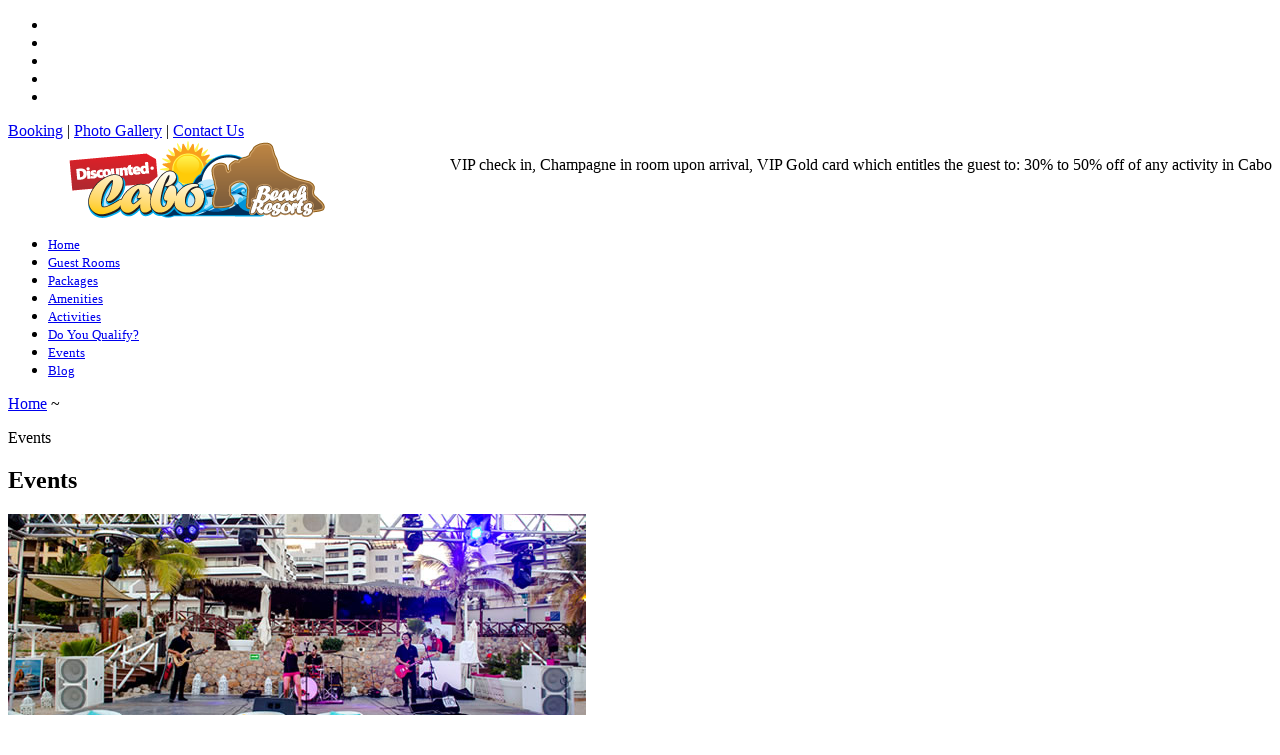

--- FILE ---
content_type: text/html; charset=UTF-8
request_url: https://discountedcabobeachresorts.com/events/?pno=29
body_size: 8400
content:

<!DOCTYPE html PUBLIC "-//W3C//DTD XHTML 1.0 Transitional//EN" "http://www.w3.org/TR/xhtml1/DTD/xhtml1-transitional.dtd">

<html xmlns="http://www.w3.org/1999/xhtml" lang="en-US">

    <head profile="http://gmpg.org/xfn/11">

        
        <meta http-equiv="Content-Type" content="text/html; charset=UTF-8" />

        <title>Events  &raquo;  Mexican Vacation Resorts and Packages in Cabo San Lucas</title>

        <link rel="stylesheet" href="https://discountedcabobeachresorts.com/wp-content/themes/Sophis/style.css" type="text/css" media="screen" />
        
        
        <link rel="stylesheet" href="https://discountedcabobeachresorts.com/wp-content/themes/Sophis/styles/darkred.css" type="text/css" media="screen" />
        


        <link rel="alternate" type="application/rss+xml" title="RSS 2 Feed" href="https://discountedcabobeachresorts.com/feed/" />

        <link rel="alternate" type="application/atom+xml" title="Atom 3 Feed" href="https://discountedcabobeachresorts.com/feed/atom/" />

        <link rel="pingback" href="https://discountedcabobeachresorts.com/xmlrpc.php" />

        <meta name='robots' content='max-image-preview:large' />
<link rel="alternate" type="application/rss+xml" title="Mexican Vacation Resorts and Packages in Cabo San Lucas &raquo; Feed" href="https://discountedcabobeachresorts.com/feed/" />
<link rel="alternate" type="application/rss+xml" title="Mexican Vacation Resorts and Packages in Cabo San Lucas &raquo; Comments Feed" href="https://discountedcabobeachresorts.com/comments/feed/" />
<link rel="alternate" type="application/rss+xml" title="Mexican Vacation Resorts and Packages in Cabo San Lucas &raquo; Events Comments Feed" href="https://discountedcabobeachresorts.com/events/feed/" />
<script type="text/javascript">
/* <![CDATA[ */
window._wpemojiSettings = {"baseUrl":"https:\/\/s.w.org\/images\/core\/emoji\/15.0.3\/72x72\/","ext":".png","svgUrl":"https:\/\/s.w.org\/images\/core\/emoji\/15.0.3\/svg\/","svgExt":".svg","source":{"concatemoji":"https:\/\/discountedcabobeachresorts.com\/wp-includes\/js\/wp-emoji-release.min.js?ver=6.5.7"}};
/*! This file is auto-generated */
!function(i,n){var o,s,e;function c(e){try{var t={supportTests:e,timestamp:(new Date).valueOf()};sessionStorage.setItem(o,JSON.stringify(t))}catch(e){}}function p(e,t,n){e.clearRect(0,0,e.canvas.width,e.canvas.height),e.fillText(t,0,0);var t=new Uint32Array(e.getImageData(0,0,e.canvas.width,e.canvas.height).data),r=(e.clearRect(0,0,e.canvas.width,e.canvas.height),e.fillText(n,0,0),new Uint32Array(e.getImageData(0,0,e.canvas.width,e.canvas.height).data));return t.every(function(e,t){return e===r[t]})}function u(e,t,n){switch(t){case"flag":return n(e,"\ud83c\udff3\ufe0f\u200d\u26a7\ufe0f","\ud83c\udff3\ufe0f\u200b\u26a7\ufe0f")?!1:!n(e,"\ud83c\uddfa\ud83c\uddf3","\ud83c\uddfa\u200b\ud83c\uddf3")&&!n(e,"\ud83c\udff4\udb40\udc67\udb40\udc62\udb40\udc65\udb40\udc6e\udb40\udc67\udb40\udc7f","\ud83c\udff4\u200b\udb40\udc67\u200b\udb40\udc62\u200b\udb40\udc65\u200b\udb40\udc6e\u200b\udb40\udc67\u200b\udb40\udc7f");case"emoji":return!n(e,"\ud83d\udc26\u200d\u2b1b","\ud83d\udc26\u200b\u2b1b")}return!1}function f(e,t,n){var r="undefined"!=typeof WorkerGlobalScope&&self instanceof WorkerGlobalScope?new OffscreenCanvas(300,150):i.createElement("canvas"),a=r.getContext("2d",{willReadFrequently:!0}),o=(a.textBaseline="top",a.font="600 32px Arial",{});return e.forEach(function(e){o[e]=t(a,e,n)}),o}function t(e){var t=i.createElement("script");t.src=e,t.defer=!0,i.head.appendChild(t)}"undefined"!=typeof Promise&&(o="wpEmojiSettingsSupports",s=["flag","emoji"],n.supports={everything:!0,everythingExceptFlag:!0},e=new Promise(function(e){i.addEventListener("DOMContentLoaded",e,{once:!0})}),new Promise(function(t){var n=function(){try{var e=JSON.parse(sessionStorage.getItem(o));if("object"==typeof e&&"number"==typeof e.timestamp&&(new Date).valueOf()<e.timestamp+604800&&"object"==typeof e.supportTests)return e.supportTests}catch(e){}return null}();if(!n){if("undefined"!=typeof Worker&&"undefined"!=typeof OffscreenCanvas&&"undefined"!=typeof URL&&URL.createObjectURL&&"undefined"!=typeof Blob)try{var e="postMessage("+f.toString()+"("+[JSON.stringify(s),u.toString(),p.toString()].join(",")+"));",r=new Blob([e],{type:"text/javascript"}),a=new Worker(URL.createObjectURL(r),{name:"wpTestEmojiSupports"});return void(a.onmessage=function(e){c(n=e.data),a.terminate(),t(n)})}catch(e){}c(n=f(s,u,p))}t(n)}).then(function(e){for(var t in e)n.supports[t]=e[t],n.supports.everything=n.supports.everything&&n.supports[t],"flag"!==t&&(n.supports.everythingExceptFlag=n.supports.everythingExceptFlag&&n.supports[t]);n.supports.everythingExceptFlag=n.supports.everythingExceptFlag&&!n.supports.flag,n.DOMReady=!1,n.readyCallback=function(){n.DOMReady=!0}}).then(function(){return e}).then(function(){var e;n.supports.everything||(n.readyCallback(),(e=n.source||{}).concatemoji?t(e.concatemoji):e.wpemoji&&e.twemoji&&(t(e.twemoji),t(e.wpemoji)))}))}((window,document),window._wpemojiSettings);
/* ]]> */
</script>
<style id='wp-emoji-styles-inline-css' type='text/css'>

	img.wp-smiley, img.emoji {
		display: inline !important;
		border: none !important;
		box-shadow: none !important;
		height: 1em !important;
		width: 1em !important;
		margin: 0 0.07em !important;
		vertical-align: -0.1em !important;
		background: none !important;
		padding: 0 !important;
	}
</style>
<link rel='stylesheet' id='wp-block-library-css' href='https://discountedcabobeachresorts.com/wp-includes/css/dist/block-library/style.min.css?ver=6.5.7' type='text/css' media='all' />
<style id='classic-theme-styles-inline-css' type='text/css'>
/*! This file is auto-generated */
.wp-block-button__link{color:#fff;background-color:#32373c;border-radius:9999px;box-shadow:none;text-decoration:none;padding:calc(.667em + 2px) calc(1.333em + 2px);font-size:1.125em}.wp-block-file__button{background:#32373c;color:#fff;text-decoration:none}
</style>
<style id='global-styles-inline-css' type='text/css'>
body{--wp--preset--color--black: #000000;--wp--preset--color--cyan-bluish-gray: #abb8c3;--wp--preset--color--white: #ffffff;--wp--preset--color--pale-pink: #f78da7;--wp--preset--color--vivid-red: #cf2e2e;--wp--preset--color--luminous-vivid-orange: #ff6900;--wp--preset--color--luminous-vivid-amber: #fcb900;--wp--preset--color--light-green-cyan: #7bdcb5;--wp--preset--color--vivid-green-cyan: #00d084;--wp--preset--color--pale-cyan-blue: #8ed1fc;--wp--preset--color--vivid-cyan-blue: #0693e3;--wp--preset--color--vivid-purple: #9b51e0;--wp--preset--gradient--vivid-cyan-blue-to-vivid-purple: linear-gradient(135deg,rgba(6,147,227,1) 0%,rgb(155,81,224) 100%);--wp--preset--gradient--light-green-cyan-to-vivid-green-cyan: linear-gradient(135deg,rgb(122,220,180) 0%,rgb(0,208,130) 100%);--wp--preset--gradient--luminous-vivid-amber-to-luminous-vivid-orange: linear-gradient(135deg,rgba(252,185,0,1) 0%,rgba(255,105,0,1) 100%);--wp--preset--gradient--luminous-vivid-orange-to-vivid-red: linear-gradient(135deg,rgba(255,105,0,1) 0%,rgb(207,46,46) 100%);--wp--preset--gradient--very-light-gray-to-cyan-bluish-gray: linear-gradient(135deg,rgb(238,238,238) 0%,rgb(169,184,195) 100%);--wp--preset--gradient--cool-to-warm-spectrum: linear-gradient(135deg,rgb(74,234,220) 0%,rgb(151,120,209) 20%,rgb(207,42,186) 40%,rgb(238,44,130) 60%,rgb(251,105,98) 80%,rgb(254,248,76) 100%);--wp--preset--gradient--blush-light-purple: linear-gradient(135deg,rgb(255,206,236) 0%,rgb(152,150,240) 100%);--wp--preset--gradient--blush-bordeaux: linear-gradient(135deg,rgb(254,205,165) 0%,rgb(254,45,45) 50%,rgb(107,0,62) 100%);--wp--preset--gradient--luminous-dusk: linear-gradient(135deg,rgb(255,203,112) 0%,rgb(199,81,192) 50%,rgb(65,88,208) 100%);--wp--preset--gradient--pale-ocean: linear-gradient(135deg,rgb(255,245,203) 0%,rgb(182,227,212) 50%,rgb(51,167,181) 100%);--wp--preset--gradient--electric-grass: linear-gradient(135deg,rgb(202,248,128) 0%,rgb(113,206,126) 100%);--wp--preset--gradient--midnight: linear-gradient(135deg,rgb(2,3,129) 0%,rgb(40,116,252) 100%);--wp--preset--font-size--small: 13px;--wp--preset--font-size--medium: 20px;--wp--preset--font-size--large: 36px;--wp--preset--font-size--x-large: 42px;--wp--preset--spacing--20: 0.44rem;--wp--preset--spacing--30: 0.67rem;--wp--preset--spacing--40: 1rem;--wp--preset--spacing--50: 1.5rem;--wp--preset--spacing--60: 2.25rem;--wp--preset--spacing--70: 3.38rem;--wp--preset--spacing--80: 5.06rem;--wp--preset--shadow--natural: 6px 6px 9px rgba(0, 0, 0, 0.2);--wp--preset--shadow--deep: 12px 12px 50px rgba(0, 0, 0, 0.4);--wp--preset--shadow--sharp: 6px 6px 0px rgba(0, 0, 0, 0.2);--wp--preset--shadow--outlined: 6px 6px 0px -3px rgba(255, 255, 255, 1), 6px 6px rgba(0, 0, 0, 1);--wp--preset--shadow--crisp: 6px 6px 0px rgba(0, 0, 0, 1);}:where(.is-layout-flex){gap: 0.5em;}:where(.is-layout-grid){gap: 0.5em;}body .is-layout-flex{display: flex;}body .is-layout-flex{flex-wrap: wrap;align-items: center;}body .is-layout-flex > *{margin: 0;}body .is-layout-grid{display: grid;}body .is-layout-grid > *{margin: 0;}:where(.wp-block-columns.is-layout-flex){gap: 2em;}:where(.wp-block-columns.is-layout-grid){gap: 2em;}:where(.wp-block-post-template.is-layout-flex){gap: 1.25em;}:where(.wp-block-post-template.is-layout-grid){gap: 1.25em;}.has-black-color{color: var(--wp--preset--color--black) !important;}.has-cyan-bluish-gray-color{color: var(--wp--preset--color--cyan-bluish-gray) !important;}.has-white-color{color: var(--wp--preset--color--white) !important;}.has-pale-pink-color{color: var(--wp--preset--color--pale-pink) !important;}.has-vivid-red-color{color: var(--wp--preset--color--vivid-red) !important;}.has-luminous-vivid-orange-color{color: var(--wp--preset--color--luminous-vivid-orange) !important;}.has-luminous-vivid-amber-color{color: var(--wp--preset--color--luminous-vivid-amber) !important;}.has-light-green-cyan-color{color: var(--wp--preset--color--light-green-cyan) !important;}.has-vivid-green-cyan-color{color: var(--wp--preset--color--vivid-green-cyan) !important;}.has-pale-cyan-blue-color{color: var(--wp--preset--color--pale-cyan-blue) !important;}.has-vivid-cyan-blue-color{color: var(--wp--preset--color--vivid-cyan-blue) !important;}.has-vivid-purple-color{color: var(--wp--preset--color--vivid-purple) !important;}.has-black-background-color{background-color: var(--wp--preset--color--black) !important;}.has-cyan-bluish-gray-background-color{background-color: var(--wp--preset--color--cyan-bluish-gray) !important;}.has-white-background-color{background-color: var(--wp--preset--color--white) !important;}.has-pale-pink-background-color{background-color: var(--wp--preset--color--pale-pink) !important;}.has-vivid-red-background-color{background-color: var(--wp--preset--color--vivid-red) !important;}.has-luminous-vivid-orange-background-color{background-color: var(--wp--preset--color--luminous-vivid-orange) !important;}.has-luminous-vivid-amber-background-color{background-color: var(--wp--preset--color--luminous-vivid-amber) !important;}.has-light-green-cyan-background-color{background-color: var(--wp--preset--color--light-green-cyan) !important;}.has-vivid-green-cyan-background-color{background-color: var(--wp--preset--color--vivid-green-cyan) !important;}.has-pale-cyan-blue-background-color{background-color: var(--wp--preset--color--pale-cyan-blue) !important;}.has-vivid-cyan-blue-background-color{background-color: var(--wp--preset--color--vivid-cyan-blue) !important;}.has-vivid-purple-background-color{background-color: var(--wp--preset--color--vivid-purple) !important;}.has-black-border-color{border-color: var(--wp--preset--color--black) !important;}.has-cyan-bluish-gray-border-color{border-color: var(--wp--preset--color--cyan-bluish-gray) !important;}.has-white-border-color{border-color: var(--wp--preset--color--white) !important;}.has-pale-pink-border-color{border-color: var(--wp--preset--color--pale-pink) !important;}.has-vivid-red-border-color{border-color: var(--wp--preset--color--vivid-red) !important;}.has-luminous-vivid-orange-border-color{border-color: var(--wp--preset--color--luminous-vivid-orange) !important;}.has-luminous-vivid-amber-border-color{border-color: var(--wp--preset--color--luminous-vivid-amber) !important;}.has-light-green-cyan-border-color{border-color: var(--wp--preset--color--light-green-cyan) !important;}.has-vivid-green-cyan-border-color{border-color: var(--wp--preset--color--vivid-green-cyan) !important;}.has-pale-cyan-blue-border-color{border-color: var(--wp--preset--color--pale-cyan-blue) !important;}.has-vivid-cyan-blue-border-color{border-color: var(--wp--preset--color--vivid-cyan-blue) !important;}.has-vivid-purple-border-color{border-color: var(--wp--preset--color--vivid-purple) !important;}.has-vivid-cyan-blue-to-vivid-purple-gradient-background{background: var(--wp--preset--gradient--vivid-cyan-blue-to-vivid-purple) !important;}.has-light-green-cyan-to-vivid-green-cyan-gradient-background{background: var(--wp--preset--gradient--light-green-cyan-to-vivid-green-cyan) !important;}.has-luminous-vivid-amber-to-luminous-vivid-orange-gradient-background{background: var(--wp--preset--gradient--luminous-vivid-amber-to-luminous-vivid-orange) !important;}.has-luminous-vivid-orange-to-vivid-red-gradient-background{background: var(--wp--preset--gradient--luminous-vivid-orange-to-vivid-red) !important;}.has-very-light-gray-to-cyan-bluish-gray-gradient-background{background: var(--wp--preset--gradient--very-light-gray-to-cyan-bluish-gray) !important;}.has-cool-to-warm-spectrum-gradient-background{background: var(--wp--preset--gradient--cool-to-warm-spectrum) !important;}.has-blush-light-purple-gradient-background{background: var(--wp--preset--gradient--blush-light-purple) !important;}.has-blush-bordeaux-gradient-background{background: var(--wp--preset--gradient--blush-bordeaux) !important;}.has-luminous-dusk-gradient-background{background: var(--wp--preset--gradient--luminous-dusk) !important;}.has-pale-ocean-gradient-background{background: var(--wp--preset--gradient--pale-ocean) !important;}.has-electric-grass-gradient-background{background: var(--wp--preset--gradient--electric-grass) !important;}.has-midnight-gradient-background{background: var(--wp--preset--gradient--midnight) !important;}.has-small-font-size{font-size: var(--wp--preset--font-size--small) !important;}.has-medium-font-size{font-size: var(--wp--preset--font-size--medium) !important;}.has-large-font-size{font-size: var(--wp--preset--font-size--large) !important;}.has-x-large-font-size{font-size: var(--wp--preset--font-size--x-large) !important;}
.wp-block-navigation a:where(:not(.wp-element-button)){color: inherit;}
:where(.wp-block-post-template.is-layout-flex){gap: 1.25em;}:where(.wp-block-post-template.is-layout-grid){gap: 1.25em;}
:where(.wp-block-columns.is-layout-flex){gap: 2em;}:where(.wp-block-columns.is-layout-grid){gap: 2em;}
.wp-block-pullquote{font-size: 1.5em;line-height: 1.6;}
</style>
<link rel='stylesheet' id='contact-form-7-css' href='https://discountedcabobeachresorts.com/wp-content/plugins/contact-form-7/includes/css/styles.css?ver=5.9.4' type='text/css' media='all' />
<link rel='stylesheet' id='events-manager-css' href='https://discountedcabobeachresorts.com/wp-content/plugins/events-manager/includes/css/events-manager.min.css?ver=6.4.7.3' type='text/css' media='all' />
<style id='events-manager-inline-css' type='text/css'>
body .em { --font-family : inherit; --font-weight : inherit; --font-size : 1em; --line-height : inherit; }
</style>
<link rel='stylesheet' id='superfish-css' href='https://discountedcabobeachresorts.com/wp-content/themes/Sophis/scripts/superfish/superfish.css?ver=1.4.8' type='text/css' media='all' />
<link rel='stylesheet' id='prettyPhoto-css' href='https://discountedcabobeachresorts.com/wp-content/themes/Sophis/scripts/pretty/css/prettyPhoto.css?ver=2.5.6' type='text/css' media='all' />
<script type="text/javascript" src="https://discountedcabobeachresorts.com/wp-includes/js/jquery/jquery.min.js?ver=3.7.1" id="jquery-core-js"></script>
<script type="text/javascript" src="https://discountedcabobeachresorts.com/wp-includes/js/jquery/jquery-migrate.min.js?ver=3.4.1" id="jquery-migrate-js"></script>
<script type="text/javascript" src="https://discountedcabobeachresorts.com/wp-includes/js/jquery/ui/core.min.js?ver=1.13.2" id="jquery-ui-core-js"></script>
<script type="text/javascript" src="https://discountedcabobeachresorts.com/wp-includes/js/jquery/ui/mouse.min.js?ver=1.13.2" id="jquery-ui-mouse-js"></script>
<script type="text/javascript" src="https://discountedcabobeachresorts.com/wp-includes/js/jquery/ui/sortable.min.js?ver=1.13.2" id="jquery-ui-sortable-js"></script>
<script type="text/javascript" src="https://discountedcabobeachresorts.com/wp-includes/js/jquery/ui/datepicker.min.js?ver=1.13.2" id="jquery-ui-datepicker-js"></script>
<script type="text/javascript" id="jquery-ui-datepicker-js-after">
/* <![CDATA[ */
jQuery(function(jQuery){jQuery.datepicker.setDefaults({"closeText":"Close","currentText":"Today","monthNames":["January","February","March","April","May","June","July","August","September","October","November","December"],"monthNamesShort":["Jan","Feb","Mar","Apr","May","Jun","Jul","Aug","Sep","Oct","Nov","Dec"],"nextText":"Next","prevText":"Previous","dayNames":["Sunday","Monday","Tuesday","Wednesday","Thursday","Friday","Saturday"],"dayNamesShort":["Sun","Mon","Tue","Wed","Thu","Fri","Sat"],"dayNamesMin":["S","M","T","W","T","F","S"],"dateFormat":"MM d, yy","firstDay":1,"isRTL":false});});
/* ]]> */
</script>
<script type="text/javascript" src="https://discountedcabobeachresorts.com/wp-includes/js/jquery/ui/resizable.min.js?ver=1.13.2" id="jquery-ui-resizable-js"></script>
<script type="text/javascript" src="https://discountedcabobeachresorts.com/wp-includes/js/jquery/ui/draggable.min.js?ver=1.13.2" id="jquery-ui-draggable-js"></script>
<script type="text/javascript" src="https://discountedcabobeachresorts.com/wp-includes/js/jquery/ui/controlgroup.min.js?ver=1.13.2" id="jquery-ui-controlgroup-js"></script>
<script type="text/javascript" src="https://discountedcabobeachresorts.com/wp-includes/js/jquery/ui/checkboxradio.min.js?ver=1.13.2" id="jquery-ui-checkboxradio-js"></script>
<script type="text/javascript" src="https://discountedcabobeachresorts.com/wp-includes/js/jquery/ui/button.min.js?ver=1.13.2" id="jquery-ui-button-js"></script>
<script type="text/javascript" src="https://discountedcabobeachresorts.com/wp-includes/js/jquery/ui/dialog.min.js?ver=1.13.2" id="jquery-ui-dialog-js"></script>
<script type="text/javascript" id="events-manager-js-extra">
/* <![CDATA[ */
var EM = {"ajaxurl":"https:\/\/discountedcabobeachresorts.com\/wp-admin\/admin-ajax.php","locationajaxurl":"https:\/\/discountedcabobeachresorts.com\/wp-admin\/admin-ajax.php?action=locations_search","firstDay":"1","locale":"en","dateFormat":"yy-mm-dd","ui_css":"https:\/\/discountedcabobeachresorts.com\/wp-content\/plugins\/events-manager\/includes\/css\/jquery-ui\/build.min.css","show24hours":"0","is_ssl":"1","autocomplete_limit":"10","calendar":{"breakpoints":{"small":560,"medium":908,"large":false}},"phone":"","datepicker":{"format":"d\/m\/Y"},"search":{"breakpoints":{"small":650,"medium":850,"full":false}},"url":"https:\/\/discountedcabobeachresorts.com\/wp-content\/plugins\/events-manager","bookingInProgress":"Please wait while the booking is being submitted.","tickets_save":"Save Ticket","bookingajaxurl":"https:\/\/discountedcabobeachresorts.com\/wp-admin\/admin-ajax.php","bookings_export_save":"Export Bookings","bookings_settings_save":"Save Settings","booking_delete":"Are you sure you want to delete?","booking_offset":"30","bookings":{"submit_button":{"text":{"default":"Send your booking","free":"Send your booking","payment":"Send your booking","processing":"Processing ..."}},"update_listener":""},"bb_full":"Sold Out","bb_book":"Book Now","bb_booking":"Booking...","bb_booked":"Booking Submitted","bb_error":"Booking Error. Try again?","bb_cancel":"Cancel","bb_canceling":"Canceling...","bb_cancelled":"Cancelled","bb_cancel_error":"Cancellation Error. Try again?","txt_search":"Search","txt_searching":"Searching...","txt_loading":"Loading...","event_detach_warning":"Are you sure you want to detach this event? By doing so, this event will be independent of the recurring set of events.","delete_recurrence_warning":"Are you sure you want to delete all recurrences of this event? All events will be moved to trash.","disable_bookings_warning":"Are you sure you want to disable bookings? If you do this and save, you will lose all previous bookings. If you wish to prevent further bookings, reduce the number of spaces available to the amount of bookings you currently have","booking_warning_cancel":"Are you sure you want to cancel your booking?"};
/* ]]> */
</script>
<script type="text/javascript" src="https://discountedcabobeachresorts.com/wp-content/plugins/events-manager/includes/js/events-manager.min.js?ver=6.4.7.3" id="events-manager-js"></script>
<script type="text/javascript" src="https://discountedcabobeachresorts.com/wp-includes/js/swfobject.js?ver=2.2-20120417" id="swfobject-js"></script>
<script type="text/javascript" src="https://discountedcabobeachresorts.com/wp-content/themes/Sophis/scripts/jquery.easing.1.3.js?ver=1" id="easing-js"></script>
<link rel="https://api.w.org/" href="https://discountedcabobeachresorts.com/wp-json/" /><link rel="alternate" type="application/json" href="https://discountedcabobeachresorts.com/wp-json/wp/v2/pages/111" /><link rel="EditURI" type="application/rsd+xml" title="RSD" href="https://discountedcabobeachresorts.com/xmlrpc.php?rsd" />
<meta name="generator" content="WordPress 6.5.7" />
<link rel="canonical" href="https://discountedcabobeachresorts.com/events/" />
<link rel='shortlink' href='https://discountedcabobeachresorts.com/?p=111' />
<link rel="alternate" type="application/json+oembed" href="https://discountedcabobeachresorts.com/wp-json/oembed/1.0/embed?url=https%3A%2F%2Fdiscountedcabobeachresorts.com%2Fevents%2F" />
<link rel="alternate" type="text/xml+oembed" href="https://discountedcabobeachresorts.com/wp-json/oembed/1.0/embed?url=https%3A%2F%2Fdiscountedcabobeachresorts.com%2Fevents%2F&#038;format=xml" />

        

        <!-- Set up the Superfish Menu -->

        <script type="text/javascript">

            jQuery.noConflict();

            jQuery(document).ready(function(){

                jQuery("ul.sf-menu").supersubs({

                    minWidth:    8,                                 // minimum width of sub-menus in em units

                    maxWidth:    27,                                // maximum width of sub-menus in em units

                    extraWidth:  1                                  // extra width can ensure lines don't sometimes turn over

                    // due to slight rounding differences and font-family

                }).superfish({

                   

                    animation:   {opacity:'show',height:'show'},

                    speed:       'slow',

                    autoArrows:  false,

                    dropShadows: true

                });

            });

        </script>

        <!-- End Superfish Menu -->



        
    <style type="text/css">
        body {
            background-color: ;
            background-image: url('');
        }

        #nav .sf-menu ul, .nivo-caption,.roundabout-moveable-item, .roundabout-moveable-item.roundabout-in-focus, .booklet, #slider1 .border-shadow {
        behavior: url('https://discountedcabobeachresorts.com/wp-content/themes/Sophis/PIE.htc'); }

        #nav .sf-menu li a {
            font-size: 13px;
        }

        #nav .sf-menu li li a {
            font-size: 13px;
        }

        h1 { font-size: ; }

        h2 { font-size: ; }

        h3 { font-size: ; }

        h4 { font-size: ; }

        h5 { font-size: ; }

        h6 { font-size: ; }

        a.button { font-size: ; }

        #content, #sidebar, #footer { font-size: ; }

        .nivo-caption:hover { opacity: 0.0 !important; }

        .wg { width: 286px;}

        #copyrights-area p {
            text-align: left;
            color: ;
        }

        #copyrights-area p a {
            color: ;
        }

    </style>


    </head>



    <body class="page-template-default page page-id-111">



        <div id="header-container"><!-- header-container -->

    <div id="header-bar-container">

      <div class="header-bar">

        <ul id="social-buttons">

          <li id="social-facebook"><a href="https://www.facebook.com/DiscountedCaboBeachResorts" target="_blank" alt="Join Discounted Cabo Beach Resorts on Facebook"></a></li>

          <li id="social-twitter"><a href="https://twitter.com/#!/cabobeachresort" target="_blank" alt="Follow Discounted Cabo Beach Resorts on Twitter"></a></li>

          <li id="social-google"><a href="http://pinterest.com/cabobeachresort/" target="_blank" alt="Follow Discounted Cabo Beach Resorts on Pinterest"></a></li>

          <li id="social-youtube"><a href="http://www.youtube.com/DiscountedCabo" target="_blank" alt="View Discounted Cabo Beach Resorts on YouTube"></a></li>

          <li id="social-rss"><a href="http://www.discountedcabobeachresorts.com/feed/" target="_blank" alt="Subscribe to Cabo Beach Resorts RSS New Feed"></a></li>

        </ul>

        <div id="header-bar-links">

          <a href="https://discountedcabobeachresorts.com/packages/" class="header-bar">Booking</a> | <a href="https://discountedcabobeachresorts.com/photo-gallery/" class="header-bar">Photo Gallery</a> | <a href="https://discountedcabobeachresorts.com/contact/" class="header-bar">Contact Us</a>

        </div>

      </div>

    </div>



            <div id="header"><div id="starfish"></div>



               <div id="custom_html-4" class="widget_text widget_custom_html book-now-fade" style="float:right;"><div class="widget_text book-now"><div class="textwidget custom-html-widget"><p>
VIP check in, Champagne in room upon arrival, VIP Gold card which entitles the guest to: 30% to 50% off of any activity in Cabo
</p></div></div></div><div id="logo">



                    <a href="https://discountedcabobeachresorts.com"><img src="https://www.discountedcabobeachresorts.com//wp-content/uploads/2012/01/cabo_logo.png" /></a></div>





                <div id="nav">



                    <div class="menu-main-menu-container"><ul id="menu-main-menu" class="sf-menu"><li id="menu-item-654" class="menu-item menu-item-type-post_type menu-item-object-page menu-item-home menu-item-654"><a href="https://discountedcabobeachresorts.com/">Home</a></li>
<li id="menu-item-660" class="menu-item menu-item-type-post_type menu-item-object-page menu-item-660"><a href="https://discountedcabobeachresorts.com/guest-rooms/">Guest Rooms</a></li>
<li id="menu-item-659" class="menu-item menu-item-type-post_type menu-item-object-page menu-item-659"><a href="https://discountedcabobeachresorts.com/packages/">Packages</a></li>
<li id="menu-item-658" class="menu-item menu-item-type-post_type menu-item-object-page menu-item-658"><a href="https://discountedcabobeachresorts.com/amenities/">Amenities</a></li>
<li id="menu-item-657" class="menu-item menu-item-type-post_type menu-item-object-page menu-item-657"><a href="https://discountedcabobeachresorts.com/activities/">Activities</a></li>
<li id="menu-item-656" class="menu-item menu-item-type-post_type menu-item-object-page menu-item-656"><a href="https://discountedcabobeachresorts.com/do-you-qualify/">Do You Qualify?</a></li>
<li id="menu-item-655" class="menu-item menu-item-type-post_type menu-item-object-page current-menu-item page_item page-item-111 current_page_item menu-item-655"><a href="https://discountedcabobeachresorts.com/events/" aria-current="page">Events</a></li>
<li id="menu-item-653" class="menu-item menu-item-type-post_type menu-item-object-page menu-item-653"><a href="https://discountedcabobeachresorts.com/blog/">Blog</a></li>
</ul></div>


                </div>



            </div>



        </div><!-- end header-container -->



        
                    <div id="all-container" class="">

                        

                        <div id="bg" class="left">

<div id="divider"></div><!-- end display-wrap -->

<div id="wrapper" class="page-template-default">

    <div id="main">

        

    
        <div id="content"><div id="crumbs"><a href="https://discountedcabobeachresorts.com">Home</a> <span>~</span> <p class="current">Events</p></div>

		<div class="post-111 page type-page status-publish hentry">

                

                    <h2 class="title">Events</h2>

                

                


                

                <div id="em-wrapper"><div class="img"><a href="https://www.discountedcabobeachresorts.com/wp-content/uploads/2016/09/events_concerts.jpg"><img fetchpriority="high" decoding="async" class="attachment-blog-post wp-post-image" title="Nightlife &amp; Dining at Corazón Resort &#038; Spa" src="https://www.discountedcabobeachresorts.com/wp-content/uploads/2016/09/events_concerts.jpg" alt="Nightlife &amp; Dining at Corazón Resort &#038; Spa" width="578" height="201" /></a><span> </span></div>
<p>&nbsp;</p>
<p>Upcoming events at Corazón Resort &#038; Spa &amp; Spa and the cities of Los Cabos, Mexico including Cabo San Lucas and San José del Cabo. Includes full activity, events and special menu calendars for the Baja Brewing Co., Attitude Bar and the Pool Grill Sports &amp; Karaoke Bar at Corazón Resort &#038; Spa.</p>
<p><div class="em em-view-container" id="em-view-1" data-view="list">
	<div class="em-list em-events-list" id="em-events-list-1" data-view-id="1">
	<table cellpadding="0" cellspacing="0" id="current-events" >
    <thead>
        <tr>
			<th id="event-time" width="*" style="border-bottom: 1px solid #683603">Date</th>
<th>     </th>
			<th id="event-description" width="*" style="border-bottom: 1px solid #683603">Event / Location</th>
   	</thead>
    <tbody>
 <tr><td> </td><td>     </td><td> </td></tr></tbody></table><div class="em-pagination em-ajax" data-em-ajax="id=1&amp;action=search_events"><a class="prev first page-numbers" href="/events/?pno=1" title="1">&lt;&lt;</a>  <a class="prev page-numbers" href="/events/?pno=28" title="28">&lt;</a>   </div>	</div>
</div></p>
</div>

		</div><!-- end post -->

            

		</div><!-- end content -->

        <div id="sidebar">

	<div id="sidebar-inner">

    


    


    


                <div class="no-widget" style="display: none;">



                    <h3>Widget Area</h3>



                    <p>Currently there is nothing to display, to set up preferred widget click on the button below...</p>



                    <p><a href="https://discountedcabobeachresorts.com/wp-admin/widgets.php" class="button longer"><span>Edit Widgets!</span></a></p>

			

			</div>



    
    

    
	</div>

</div><!-- end sidebar -->

	</div><!-- end main -->

</div><!-- end wrapper -->

<div id="divider_btm"></div>
<div id="footer-wrap">

    <div id="footer">

        
<div id="about-2" class="widget_about wg">
<h3>About Corazón Resort & Spa</h3><div class="wg-inner">



                    <p>Corazon Resort & Spa has a spectacular views of the Sea of Cortez. Located in the heart of Cabo, Corazon Resort & Spa allows you to enjoy only the best of what Cabo San Lucas has to offer.<br />
In the last 10 years, this resort expanded from a 40 room hotel to now more than triple in size. This 5 Star resort features a world class spa, the largest beach club on Medano Beach, and the only microbrewery in Cabo San Lucas. Corazon Resort & Spa offers all of this without losing the family owned boutique resort atmosphere. </p>



</div></div>
<div id="em_widget-3" class="widget_em_widget wg"><h3>Los Cabos Events</h3><div class="wg-inner"><div class="em pixelbones em-list-widget em-events-widget"><a href="https://discountedcabobeachresorts.com/events/party-2026-01-26/">Welcome Party</a><ul><li>Jan 26, 2026</li></ul><a href="https://discountedcabobeachresorts.com/events/party-2026-02-02/">Welcome Party</a><ul><li>Feb 2, 2026</li></ul><a href="https://discountedcabobeachresorts.com/events/party-2026-02-09/">Welcome Party</a><ul><li>Feb 9, 2026</li></ul><a href="https://discountedcabobeachresorts.com/events/party-2026-02-16/">Welcome Party</a><ul><li>Feb 16, 2026</li></ul><a href="https://discountedcabobeachresorts.com/events/party-2026-02-23/">Welcome Party</a><ul><li>Feb 23, 2026</li></ul></div></div></div>
<div id="recentposts_thumbnail-2" class="widget_recentposts_thumbnail wg">
<h3>Cabo Resort News</h3><div class="wg-inner">



            <div class="thumb-posts">
    <img width="55" height="55" src="https://discountedcabobeachresorts.com/wp-content/uploads/2013/03/2369304141_53978bb677_o-55x55.jpg" class="attachment-minimal size-minimal wp-post-image" alt="" decoding="async" loading="lazy" srcset="https://discountedcabobeachresorts.com/wp-content/uploads/2013/03/2369304141_53978bb677_o-55x55.jpg 55w, https://discountedcabobeachresorts.com/wp-content/uploads/2013/03/2369304141_53978bb677_o-150x150.jpg 150w" sizes="(max-width: 55px) 100vw, 55px" />
            <a href="https://discountedcabobeachresorts.com/zipline-moonlight-cabo-san-lucas/">
                <span class="title">Zipline by the Moonlight in Cabo San Lucas</span>
                <span class="date">Mar 27, 2013</span>
            </a>
        </div>



            <div class="thumb-posts">
    <img width="55" height="55" src="https://discountedcabobeachresorts.com/wp-content/uploads/2013/03/5322963020_8ea8732255_b-55x55.jpg" class="attachment-minimal size-minimal wp-post-image" alt="" decoding="async" loading="lazy" srcset="https://discountedcabobeachresorts.com/wp-content/uploads/2013/03/5322963020_8ea8732255_b-55x55.jpg 55w, https://discountedcabobeachresorts.com/wp-content/uploads/2013/03/5322963020_8ea8732255_b-150x150.jpg 150w" sizes="(max-width: 55px) 100vw, 55px" />
            <a href="https://discountedcabobeachresorts.com/safest-vacation-mexico-cabo-san-lucas/">
                <span class="title">The Safest Vacation in Mexico – Cabo San Lucas</span>
                <span class="date">Mar 26, 2013</span>
            </a>
        </div>



            <div class="thumb-posts">
    <img width="55" height="55" src="https://discountedcabobeachresorts.com/wp-content/uploads/2013/03/8443649734_e94c4f120c_h-1-55x55.jpg" class="attachment-minimal size-minimal wp-post-image" alt="" decoding="async" loading="lazy" srcset="https://discountedcabobeachresorts.com/wp-content/uploads/2013/03/8443649734_e94c4f120c_h-1-55x55.jpg 55w, https://discountedcabobeachresorts.com/wp-content/uploads/2013/03/8443649734_e94c4f120c_h-1-150x150.jpg 150w" sizes="(max-width: 55px) 100vw, 55px" />
            <a href="https://discountedcabobeachresorts.com/cabo-san-lucas-perfect-honeymoon-destination/">
                <span class="title">Cabo San Lucas: The Perfect Honeymoon Destination</span>
                <span class="date">Mar 21, 2013</span>
            </a>
        </div>



            <div class="thumb-posts">
    <img width="55" height="55" src="https://discountedcabobeachresorts.com/wp-content/uploads/2013/03/8262159278_8d153c8b38_h-55x55.jpg" class="attachment-minimal size-minimal wp-post-image" alt="" decoding="async" loading="lazy" srcset="https://discountedcabobeachresorts.com/wp-content/uploads/2013/03/8262159278_8d153c8b38_h-55x55.jpg 55w, https://discountedcabobeachresorts.com/wp-content/uploads/2013/03/8262159278_8d153c8b38_h-150x150.jpg 150w" sizes="(max-width: 55px) 100vw, 55px" />
            <a href="https://discountedcabobeachresorts.com/reel-catch-lifetime-sportfishing-cabo-san-lucas/">
                <span class="title">Reel in the Catch of a Lifetime Sportfishing in Cabo San Lucas</span>
                <span class="date">Mar 19, 2013</span>
            </a>
        </div>



</div></div>


        </div><!-- end footer -->

    </div><!-- end footer-wrap -->

    </div><!-- end bg -->

    <div id="copyrights-area">

        <p>Copyright &copy; 2012 <a href="https://discountedcabobeachresorts.com"> CVBR Discounted Vacations</a>. All rights reserved.  |  <a href="https://discountedcabobeachresorts.com/privacy-policy/">Privacy Policy</a>  |  <a href="https://discountedcabobeachresorts.com/contact/">Contact Us</a></p>

    </div>

    </div><!-- end all-container -->


<script type="text/javascript" src="https://discountedcabobeachresorts.com/wp-content/plugins/contact-form-7/includes/swv/js/index.js?ver=5.9.4" id="swv-js"></script>
<script type="text/javascript" id="contact-form-7-js-extra">
/* <![CDATA[ */
var wpcf7 = {"api":{"root":"https:\/\/discountedcabobeachresorts.com\/wp-json\/","namespace":"contact-form-7\/v1"}};
/* ]]> */
</script>
<script type="text/javascript" src="https://discountedcabobeachresorts.com/wp-content/plugins/contact-form-7/includes/js/index.js?ver=5.9.4" id="contact-form-7-js"></script>
<script type="text/javascript" src="https://discountedcabobeachresorts.com/wp-content/themes/Sophis/scripts/superfish/superfish.js?ver=1.4.8" id="superfish-js"></script>
<script type="text/javascript" src="https://discountedcabobeachresorts.com/wp-content/themes/Sophis/scripts/superfish/supersubs.js?ver=1.4.8" id="supersubs-js"></script>
<script type="text/javascript" src="https://discountedcabobeachresorts.com/wp-content/themes/Sophis/scripts/pretty/js/jquery.prettyPhoto.js?ver=3.0.1" id="prettyPhoto-js"></script>
<script type="text/javascript" src="https://discountedcabobeachresorts.com/wp-includes/js/comment-reply.min.js?ver=6.5.7" id="comment-reply-js" async="async" data-wp-strategy="async"></script>


            <script type="text/javascript" src="https://discountedcabobeachresorts.com/wp-content/themes/Sophis/scripts/inits.js">
            </script>
            <script type="text/javascript" src="https://discountedcabobeachresorts.com/wp-content/themes/Sophis/cufon/ChunkFive.js"></script>
            <script type="text/javascript">

                Cufon.replace('h1,h2,h3,h4,h5,h6,caption,.navigation a,.dropcap, #controls a', { fontFamily: 'ChunkFive',fontWeight:'normal', hover: 'true' });

                Cufon.replace('#nav a, a.button,#footer h3', { fontFamily: 'ChunkFive',fontWeight:'normal', hover: 'true', textShadow:'0px 1px #000' });
</script>
<script type="text/javascript"> Cufon.now(); </script>
</body>
</html>

